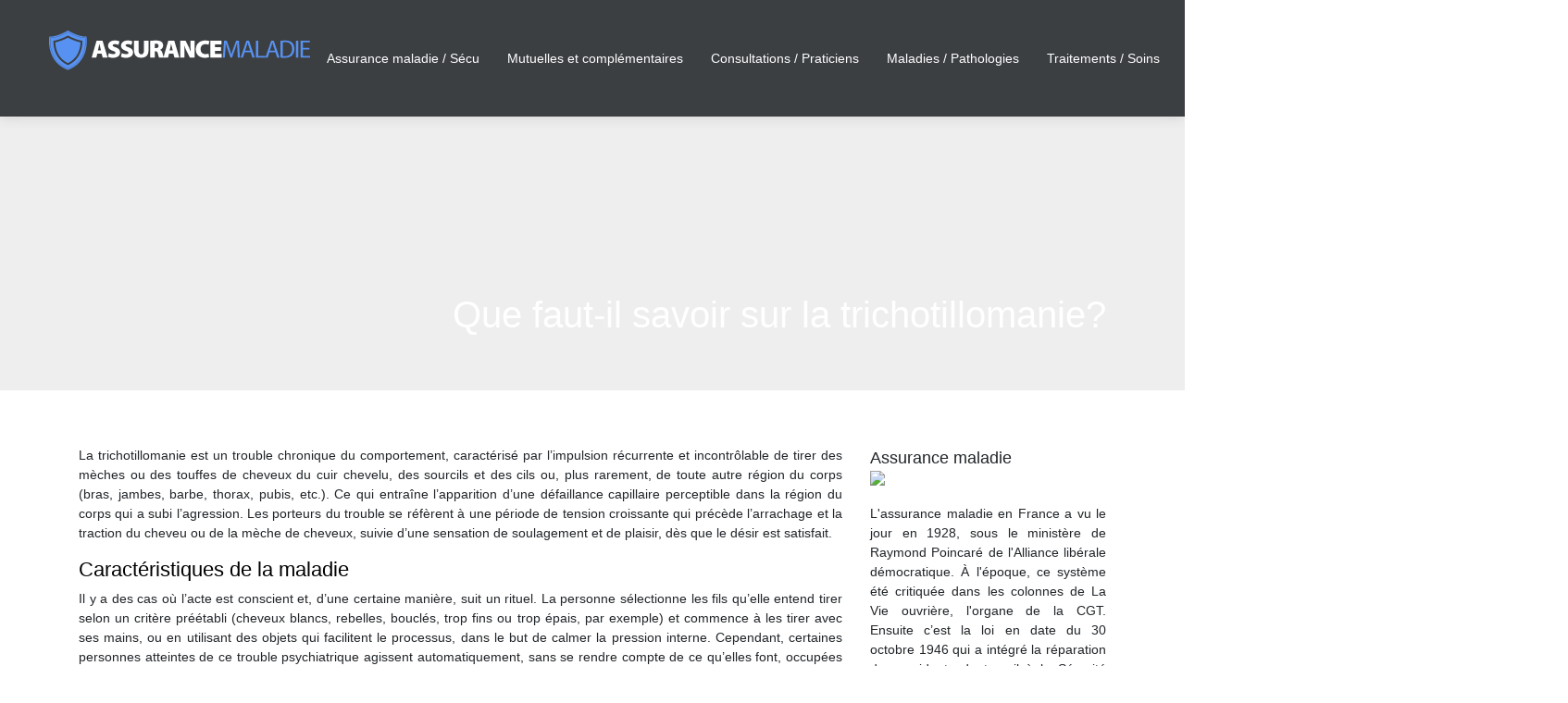

--- FILE ---
content_type: text/html; charset=UTF-8
request_url: https://www.assurance-maladie.biz/que-faut-il-savoir-sur-la-trichotillomanie/
body_size: 10982
content:
<!DOCTYPE html>
<html>
<head lang="fr-FR">
<meta charset="UTF-8">
<meta name="viewport" content="width=device-width">
<link rel="shortcut icon" href="https://www.assurance-maladie.biz/wp-content/uploads/2018/02/favicon.png" /><link val="default" ver="v 3.18.4" />
<meta name='robots' content='max-image-preview:large' />
<link rel='dns-prefetch' href='//stackpath.bootstrapcdn.com' />
<title>La trichotillomanie</title><meta name="description" content="La trichotillomanie est un trouble du comportement caractérisé par l'envie incontrôlable d'arracher des cheveux ou des mèches de cheveux."><link rel="alternate" title="oEmbed (JSON)" type="application/json+oembed" href="https://www.assurance-maladie.biz/wp-json/oembed/1.0/embed?url=https%3A%2F%2Fwww.assurance-maladie.biz%2Fque-faut-il-savoir-sur-la-trichotillomanie%2F" />
<link rel="alternate" title="oEmbed (XML)" type="text/xml+oembed" href="https://www.assurance-maladie.biz/wp-json/oembed/1.0/embed?url=https%3A%2F%2Fwww.assurance-maladie.biz%2Fque-faut-il-savoir-sur-la-trichotillomanie%2F&#038;format=xml" />
<style id='wp-img-auto-sizes-contain-inline-css' type='text/css'>
img:is([sizes=auto i],[sizes^="auto," i]){contain-intrinsic-size:3000px 1500px}
/*# sourceURL=wp-img-auto-sizes-contain-inline-css */
</style>
<style id='wp-block-library-inline-css' type='text/css'>
:root{--wp-block-synced-color:#7a00df;--wp-block-synced-color--rgb:122,0,223;--wp-bound-block-color:var(--wp-block-synced-color);--wp-editor-canvas-background:#ddd;--wp-admin-theme-color:#007cba;--wp-admin-theme-color--rgb:0,124,186;--wp-admin-theme-color-darker-10:#006ba1;--wp-admin-theme-color-darker-10--rgb:0,107,160.5;--wp-admin-theme-color-darker-20:#005a87;--wp-admin-theme-color-darker-20--rgb:0,90,135;--wp-admin-border-width-focus:2px}@media (min-resolution:192dpi){:root{--wp-admin-border-width-focus:1.5px}}.wp-element-button{cursor:pointer}:root .has-very-light-gray-background-color{background-color:#eee}:root .has-very-dark-gray-background-color{background-color:#313131}:root .has-very-light-gray-color{color:#eee}:root .has-very-dark-gray-color{color:#313131}:root .has-vivid-green-cyan-to-vivid-cyan-blue-gradient-background{background:linear-gradient(135deg,#00d084,#0693e3)}:root .has-purple-crush-gradient-background{background:linear-gradient(135deg,#34e2e4,#4721fb 50%,#ab1dfe)}:root .has-hazy-dawn-gradient-background{background:linear-gradient(135deg,#faaca8,#dad0ec)}:root .has-subdued-olive-gradient-background{background:linear-gradient(135deg,#fafae1,#67a671)}:root .has-atomic-cream-gradient-background{background:linear-gradient(135deg,#fdd79a,#004a59)}:root .has-nightshade-gradient-background{background:linear-gradient(135deg,#330968,#31cdcf)}:root .has-midnight-gradient-background{background:linear-gradient(135deg,#020381,#2874fc)}:root{--wp--preset--font-size--normal:16px;--wp--preset--font-size--huge:42px}.has-regular-font-size{font-size:1em}.has-larger-font-size{font-size:2.625em}.has-normal-font-size{font-size:var(--wp--preset--font-size--normal)}.has-huge-font-size{font-size:var(--wp--preset--font-size--huge)}.has-text-align-center{text-align:center}.has-text-align-left{text-align:left}.has-text-align-right{text-align:right}.has-fit-text{white-space:nowrap!important}#end-resizable-editor-section{display:none}.aligncenter{clear:both}.items-justified-left{justify-content:flex-start}.items-justified-center{justify-content:center}.items-justified-right{justify-content:flex-end}.items-justified-space-between{justify-content:space-between}.screen-reader-text{border:0;clip-path:inset(50%);height:1px;margin:-1px;overflow:hidden;padding:0;position:absolute;width:1px;word-wrap:normal!important}.screen-reader-text:focus{background-color:#ddd;clip-path:none;color:#444;display:block;font-size:1em;height:auto;left:5px;line-height:normal;padding:15px 23px 14px;text-decoration:none;top:5px;width:auto;z-index:100000}html :where(.has-border-color){border-style:solid}html :where([style*=border-top-color]){border-top-style:solid}html :where([style*=border-right-color]){border-right-style:solid}html :where([style*=border-bottom-color]){border-bottom-style:solid}html :where([style*=border-left-color]){border-left-style:solid}html :where([style*=border-width]){border-style:solid}html :where([style*=border-top-width]){border-top-style:solid}html :where([style*=border-right-width]){border-right-style:solid}html :where([style*=border-bottom-width]){border-bottom-style:solid}html :where([style*=border-left-width]){border-left-style:solid}html :where(img[class*=wp-image-]){height:auto;max-width:100%}:where(figure){margin:0 0 1em}html :where(.is-position-sticky){--wp-admin--admin-bar--position-offset:var(--wp-admin--admin-bar--height,0px)}@media screen and (max-width:600px){html :where(.is-position-sticky){--wp-admin--admin-bar--position-offset:0px}}

/*# sourceURL=wp-block-library-inline-css */
</style><style id='global-styles-inline-css' type='text/css'>
:root{--wp--preset--aspect-ratio--square: 1;--wp--preset--aspect-ratio--4-3: 4/3;--wp--preset--aspect-ratio--3-4: 3/4;--wp--preset--aspect-ratio--3-2: 3/2;--wp--preset--aspect-ratio--2-3: 2/3;--wp--preset--aspect-ratio--16-9: 16/9;--wp--preset--aspect-ratio--9-16: 9/16;--wp--preset--color--black: #000000;--wp--preset--color--cyan-bluish-gray: #abb8c3;--wp--preset--color--white: #ffffff;--wp--preset--color--pale-pink: #f78da7;--wp--preset--color--vivid-red: #cf2e2e;--wp--preset--color--luminous-vivid-orange: #ff6900;--wp--preset--color--luminous-vivid-amber: #fcb900;--wp--preset--color--light-green-cyan: #7bdcb5;--wp--preset--color--vivid-green-cyan: #00d084;--wp--preset--color--pale-cyan-blue: #8ed1fc;--wp--preset--color--vivid-cyan-blue: #0693e3;--wp--preset--color--vivid-purple: #9b51e0;--wp--preset--gradient--vivid-cyan-blue-to-vivid-purple: linear-gradient(135deg,rgb(6,147,227) 0%,rgb(155,81,224) 100%);--wp--preset--gradient--light-green-cyan-to-vivid-green-cyan: linear-gradient(135deg,rgb(122,220,180) 0%,rgb(0,208,130) 100%);--wp--preset--gradient--luminous-vivid-amber-to-luminous-vivid-orange: linear-gradient(135deg,rgb(252,185,0) 0%,rgb(255,105,0) 100%);--wp--preset--gradient--luminous-vivid-orange-to-vivid-red: linear-gradient(135deg,rgb(255,105,0) 0%,rgb(207,46,46) 100%);--wp--preset--gradient--very-light-gray-to-cyan-bluish-gray: linear-gradient(135deg,rgb(238,238,238) 0%,rgb(169,184,195) 100%);--wp--preset--gradient--cool-to-warm-spectrum: linear-gradient(135deg,rgb(74,234,220) 0%,rgb(151,120,209) 20%,rgb(207,42,186) 40%,rgb(238,44,130) 60%,rgb(251,105,98) 80%,rgb(254,248,76) 100%);--wp--preset--gradient--blush-light-purple: linear-gradient(135deg,rgb(255,206,236) 0%,rgb(152,150,240) 100%);--wp--preset--gradient--blush-bordeaux: linear-gradient(135deg,rgb(254,205,165) 0%,rgb(254,45,45) 50%,rgb(107,0,62) 100%);--wp--preset--gradient--luminous-dusk: linear-gradient(135deg,rgb(255,203,112) 0%,rgb(199,81,192) 50%,rgb(65,88,208) 100%);--wp--preset--gradient--pale-ocean: linear-gradient(135deg,rgb(255,245,203) 0%,rgb(182,227,212) 50%,rgb(51,167,181) 100%);--wp--preset--gradient--electric-grass: linear-gradient(135deg,rgb(202,248,128) 0%,rgb(113,206,126) 100%);--wp--preset--gradient--midnight: linear-gradient(135deg,rgb(2,3,129) 0%,rgb(40,116,252) 100%);--wp--preset--font-size--small: 13px;--wp--preset--font-size--medium: 20px;--wp--preset--font-size--large: 36px;--wp--preset--font-size--x-large: 42px;--wp--preset--spacing--20: 0.44rem;--wp--preset--spacing--30: 0.67rem;--wp--preset--spacing--40: 1rem;--wp--preset--spacing--50: 1.5rem;--wp--preset--spacing--60: 2.25rem;--wp--preset--spacing--70: 3.38rem;--wp--preset--spacing--80: 5.06rem;--wp--preset--shadow--natural: 6px 6px 9px rgba(0, 0, 0, 0.2);--wp--preset--shadow--deep: 12px 12px 50px rgba(0, 0, 0, 0.4);--wp--preset--shadow--sharp: 6px 6px 0px rgba(0, 0, 0, 0.2);--wp--preset--shadow--outlined: 6px 6px 0px -3px rgb(255, 255, 255), 6px 6px rgb(0, 0, 0);--wp--preset--shadow--crisp: 6px 6px 0px rgb(0, 0, 0);}:where(.is-layout-flex){gap: 0.5em;}:where(.is-layout-grid){gap: 0.5em;}body .is-layout-flex{display: flex;}.is-layout-flex{flex-wrap: wrap;align-items: center;}.is-layout-flex > :is(*, div){margin: 0;}body .is-layout-grid{display: grid;}.is-layout-grid > :is(*, div){margin: 0;}:where(.wp-block-columns.is-layout-flex){gap: 2em;}:where(.wp-block-columns.is-layout-grid){gap: 2em;}:where(.wp-block-post-template.is-layout-flex){gap: 1.25em;}:where(.wp-block-post-template.is-layout-grid){gap: 1.25em;}.has-black-color{color: var(--wp--preset--color--black) !important;}.has-cyan-bluish-gray-color{color: var(--wp--preset--color--cyan-bluish-gray) !important;}.has-white-color{color: var(--wp--preset--color--white) !important;}.has-pale-pink-color{color: var(--wp--preset--color--pale-pink) !important;}.has-vivid-red-color{color: var(--wp--preset--color--vivid-red) !important;}.has-luminous-vivid-orange-color{color: var(--wp--preset--color--luminous-vivid-orange) !important;}.has-luminous-vivid-amber-color{color: var(--wp--preset--color--luminous-vivid-amber) !important;}.has-light-green-cyan-color{color: var(--wp--preset--color--light-green-cyan) !important;}.has-vivid-green-cyan-color{color: var(--wp--preset--color--vivid-green-cyan) !important;}.has-pale-cyan-blue-color{color: var(--wp--preset--color--pale-cyan-blue) !important;}.has-vivid-cyan-blue-color{color: var(--wp--preset--color--vivid-cyan-blue) !important;}.has-vivid-purple-color{color: var(--wp--preset--color--vivid-purple) !important;}.has-black-background-color{background-color: var(--wp--preset--color--black) !important;}.has-cyan-bluish-gray-background-color{background-color: var(--wp--preset--color--cyan-bluish-gray) !important;}.has-white-background-color{background-color: var(--wp--preset--color--white) !important;}.has-pale-pink-background-color{background-color: var(--wp--preset--color--pale-pink) !important;}.has-vivid-red-background-color{background-color: var(--wp--preset--color--vivid-red) !important;}.has-luminous-vivid-orange-background-color{background-color: var(--wp--preset--color--luminous-vivid-orange) !important;}.has-luminous-vivid-amber-background-color{background-color: var(--wp--preset--color--luminous-vivid-amber) !important;}.has-light-green-cyan-background-color{background-color: var(--wp--preset--color--light-green-cyan) !important;}.has-vivid-green-cyan-background-color{background-color: var(--wp--preset--color--vivid-green-cyan) !important;}.has-pale-cyan-blue-background-color{background-color: var(--wp--preset--color--pale-cyan-blue) !important;}.has-vivid-cyan-blue-background-color{background-color: var(--wp--preset--color--vivid-cyan-blue) !important;}.has-vivid-purple-background-color{background-color: var(--wp--preset--color--vivid-purple) !important;}.has-black-border-color{border-color: var(--wp--preset--color--black) !important;}.has-cyan-bluish-gray-border-color{border-color: var(--wp--preset--color--cyan-bluish-gray) !important;}.has-white-border-color{border-color: var(--wp--preset--color--white) !important;}.has-pale-pink-border-color{border-color: var(--wp--preset--color--pale-pink) !important;}.has-vivid-red-border-color{border-color: var(--wp--preset--color--vivid-red) !important;}.has-luminous-vivid-orange-border-color{border-color: var(--wp--preset--color--luminous-vivid-orange) !important;}.has-luminous-vivid-amber-border-color{border-color: var(--wp--preset--color--luminous-vivid-amber) !important;}.has-light-green-cyan-border-color{border-color: var(--wp--preset--color--light-green-cyan) !important;}.has-vivid-green-cyan-border-color{border-color: var(--wp--preset--color--vivid-green-cyan) !important;}.has-pale-cyan-blue-border-color{border-color: var(--wp--preset--color--pale-cyan-blue) !important;}.has-vivid-cyan-blue-border-color{border-color: var(--wp--preset--color--vivid-cyan-blue) !important;}.has-vivid-purple-border-color{border-color: var(--wp--preset--color--vivid-purple) !important;}.has-vivid-cyan-blue-to-vivid-purple-gradient-background{background: var(--wp--preset--gradient--vivid-cyan-blue-to-vivid-purple) !important;}.has-light-green-cyan-to-vivid-green-cyan-gradient-background{background: var(--wp--preset--gradient--light-green-cyan-to-vivid-green-cyan) !important;}.has-luminous-vivid-amber-to-luminous-vivid-orange-gradient-background{background: var(--wp--preset--gradient--luminous-vivid-amber-to-luminous-vivid-orange) !important;}.has-luminous-vivid-orange-to-vivid-red-gradient-background{background: var(--wp--preset--gradient--luminous-vivid-orange-to-vivid-red) !important;}.has-very-light-gray-to-cyan-bluish-gray-gradient-background{background: var(--wp--preset--gradient--very-light-gray-to-cyan-bluish-gray) !important;}.has-cool-to-warm-spectrum-gradient-background{background: var(--wp--preset--gradient--cool-to-warm-spectrum) !important;}.has-blush-light-purple-gradient-background{background: var(--wp--preset--gradient--blush-light-purple) !important;}.has-blush-bordeaux-gradient-background{background: var(--wp--preset--gradient--blush-bordeaux) !important;}.has-luminous-dusk-gradient-background{background: var(--wp--preset--gradient--luminous-dusk) !important;}.has-pale-ocean-gradient-background{background: var(--wp--preset--gradient--pale-ocean) !important;}.has-electric-grass-gradient-background{background: var(--wp--preset--gradient--electric-grass) !important;}.has-midnight-gradient-background{background: var(--wp--preset--gradient--midnight) !important;}.has-small-font-size{font-size: var(--wp--preset--font-size--small) !important;}.has-medium-font-size{font-size: var(--wp--preset--font-size--medium) !important;}.has-large-font-size{font-size: var(--wp--preset--font-size--large) !important;}.has-x-large-font-size{font-size: var(--wp--preset--font-size--x-large) !important;}
/*# sourceURL=global-styles-inline-css */
</style>

<style id='classic-theme-styles-inline-css' type='text/css'>
/*! This file is auto-generated */
.wp-block-button__link{color:#fff;background-color:#32373c;border-radius:9999px;box-shadow:none;text-decoration:none;padding:calc(.667em + 2px) calc(1.333em + 2px);font-size:1.125em}.wp-block-file__button{background:#32373c;color:#fff;text-decoration:none}
/*# sourceURL=/wp-includes/css/classic-themes.min.css */
</style>
<link rel='stylesheet' id='default-css' href='https://www.assurance-maladie.biz/wp-content/themes/factory-templates-3/style.css?ver=521b20a623b593353a1c1884e346b479' type='text/css' media='all' />
<link rel='stylesheet' id='bootstrap4-css' href='https://www.assurance-maladie.biz/wp-content/themes/factory-templates-3/css/bootstrap4/bootstrap.min.css?ver=521b20a623b593353a1c1884e346b479' type='text/css' media='all' />
<link rel='stylesheet' id='font-awesome-css' href='https://stackpath.bootstrapcdn.com/font-awesome/4.7.0/css/font-awesome.min.css?ver=521b20a623b593353a1c1884e346b479' type='text/css' media='all' />
<link rel='stylesheet' id='aos-css' href='https://www.assurance-maladie.biz/wp-content/themes/factory-templates-3/css/aos.css?ver=521b20a623b593353a1c1884e346b479' type='text/css' media='all' />
<link rel='stylesheet' id='global-css' href='https://www.assurance-maladie.biz/wp-content/themes/factory-templates-3/css/global.css?ver=521b20a623b593353a1c1884e346b479' type='text/css' media='all' />
<link rel='stylesheet' id='style-css' href='https://www.assurance-maladie.biz/wp-content/themes/factory-templates-3/css/template.css?ver=521b20a623b593353a1c1884e346b479' type='text/css' media='all' />
<script type="text/javascript" src="https://www.assurance-maladie.biz/wp-content/themes/factory-templates-3/js/jquery.min.js?ver=521b20a623b593353a1c1884e346b479" id="jquery-js"></script>
<link rel="https://api.w.org/" href="https://www.assurance-maladie.biz/wp-json/" /><link rel="alternate" title="JSON" type="application/json" href="https://www.assurance-maladie.biz/wp-json/wp/v2/posts/615" /><link rel="EditURI" type="application/rsd+xml" title="RSD" href="https://www.assurance-maladie.biz/xmlrpc.php?rsd" />
<link rel="canonical" href="https://www.assurance-maladie.biz/que-faut-il-savoir-sur-la-trichotillomanie/" />
<link rel='shortlink' href='https://www.assurance-maladie.biz/?p=615' />
<meta name="google-site-verification" content="5T-TuAD8dVc1XMKtjux35Yamob5tW3eXvbekAv-738s" />
<meta name="google-site-verification" content="LMtCCzAjCtOJYYhzglj-QieOoW5XSKfiW9Jh6FKB-R4" /><style type="text/css">
  
.main-menu,.bottom-menu{background-color:#3c3f42;}
.main-menu.scrolling-down{-webkit-box-shadow: 0 2px 13px 0 rgba(0, 0, 0, .1);-moz-box-shadow: 0 2px 13px 0 rgba(0, 0, 0, .1);box-shadow: 0 2px 13px 0 rgba(0, 0, 0, .1);}   
nav li a{color:#ffffff!important;}
nav li:hover > a,.current-menu-item > a{color:#5490f4!important;}
.archive h1{color:#fff!important;}
.archive h1,.single h1{text-align:right!important;}
.single h1{color:#fff!important;}
.archive .readmore{background-color:#5792F3;}
.archive .readmore{color:#fff;}
.single h2{font-size:22px!important}    
.single h3{font-size:18px!important}    
.single h4{font-size:15px!important}    
.single h5{font-size:15px!important}    
.single h6{font-size:15px!important}    
@media(max-width: 1024px){.main-menu.scrolling-down{position: fixed !important;}}
.main-menu{background-color: #3c3f42;}
.home header.container-fluid { background-color: #3c3f42;}
footer{    background-color: #36393e; 
color:#ccc; 
padding: 15px 0 25px;
margin-top:0px !important;
}
 .navbar-nav>.active>a,  .navbar-nav>.active>a:focus,  .navbar-nav>.active>a:hover {
    color: #5490f4;
    background-color: transparent;
}
 .navbar-nav>li>a {
    color: #fff;
line-height: 41px;
}
 .navbar-nav>li>a:hover {
    color: #5490f4;
line-height: 41px;
}

 
.cat-title {
    background: #c9d3df;
   
    position: relative;
    margin-bottom: 25px;
  
    color: #093a8b;
}
.title-cat { font-size:30px !important;}
.subheader-title{
  background: #c9d3df;
   
    position: relative;
    margin-bottom: 25px;
  
    color: #093a8b;
}
.sidebar {
    background: rgb(255, 255, 255);
}
.title-related {font-size:23px;line-height:25px}
.logo-top img {
    height: auto !important;
}
.scrolling-down .navbar-nav>li>a {
    padding-top: 10px;
    padding-bottom: 10px;
    line-height: 64px !important;
}
#post-related {margin-top:40px;
margin-bottom:30px;}
.title-related-link {
    font-size: 18px;
    line-height: 30px;
    text-align: center !important;
}
.single-post h2 {font-size: 23px; }
.single-content h2 {font-size: 23px; }
.title-widget-default  {font-size: 23px; color:#093a8b; margin-bottom:20px;}
.single-content img, .single-post img {
    width: 100%;
    height: auto;
    margin-bottom: 20px;}
.single-content {padding-bottom:30px}
.search .single-post .read-more, .archive .single-post .read-more {
    background: #093a8b;
    padding: 10px 25px;
    color: #fff;
    border-radius: 5px;
margin-top:10px;
}
.text-right {
    text-align: right;
    margin-top: 22px;
}
.home img {width:auto;}
p {text-align:justify;}
.single img  { width:auto !important;}
.single .post-content img {float:left;padding-right:20px;}
#bloc1 h3 {color:#fff;}
#bloc1 p {color:#fff}
.content {
    text-align: justify;
}
.home h3 {
    font-size: 22px;
    line-height: 32px;
}
.none1 {
    font-size: 17px;
    line-height: 31px;
    font-family: Patua One;
    display: block;
    height: auto;
    margin: 0 0 35px 25px;
    top: 15px;
    position: relative;
    background: url( http://www.assurance-maladie.biz/wp-content/uploads/2018/02/blockquote-1.png) no-repeat;
}
.cat-.main-menu{
    background: #c9d3df !important;
    color: #fff;
    margin-bottom: 33px;
    margin-top: -23px;
} .copyright{text-align:center}.footer-widget{font-weight:bold;color:}</style>
</head>
<body class="wp-singular post-template-default single single-post postid-615 single-format-standard wp-theme-factory-templates-3 catid-9 " style="">	
<div class="normal-menu menu-to-right main-menu fixed-top">	
<div class="container-fluid pl-5 pr-5">

<nav class="navbar navbar-expand-xl pl-0 pr-0">

<a id="logo" href="https://www.assurance-maladie.biz">
<img class="logo-main" src="https://www.assurance-maladie.biz/wp-content/uploads/2018/02/assurance-maladie.png" alt="logo">
</a>
	


<button class="navbar-toggler" type="button" data-toggle="collapse" data-target="#navbarsExample06" aria-controls="navbarsExample06" aria-expanded="false" aria-label="Toggle navigation">
<span class="navbar-toggler-icon">
<div class="menu_btn">	
<div class="menu-bars"></div>
<div class="menu-bars"></div>
<div class="menu-bars"></div>
</div>
</span>
</button> 
<div class="collapse navbar-collapse" id="navbarsExample06">
<ul id="main-menu" class="navbar-nav ml-auto"><li id="menu-item-192" class="menu-item menu-item-type-taxonomy menu-item-object-category"><a href="https://www.assurance-maladie.biz/assurance-maladie-securite-sociale/">Assurance maladie / Sécu</a></li>
<li id="menu-item-527" class="menu-item menu-item-type-taxonomy menu-item-object-category"><a href="https://www.assurance-maladie.biz/mutuelles-complementaires-sante/">Mutuelles et complémentaires</a></li>
<li id="menu-item-525" class="menu-item menu-item-type-taxonomy menu-item-object-category"><a href="https://www.assurance-maladie.biz/consultations-praticiens/">Consultations / Praticiens</a></li>
<li id="menu-item-526" class="menu-item menu-item-type-taxonomy menu-item-object-category current-post-ancestor current-menu-parent current-post-parent"><a href="https://www.assurance-maladie.biz/maladies-pathologies/">Maladies / Pathologies</a></li>
<li id="menu-item-530" class="menu-item menu-item-type-taxonomy menu-item-object-category"><a href="https://www.assurance-maladie.biz/traitements-soins/">Traitements / Soins</a></li>
<li id="menu-item-528" class="menu-item menu-item-type-taxonomy menu-item-object-category"><a href="https://www.assurance-maladie.biz/sante-au-travail/">Santé au travail</a></li>
<li id="menu-item-524" class="menu-item menu-item-type-taxonomy menu-item-object-category"><a href="https://www.assurance-maladie.biz/conseils-sante/">Conseils santé</a></li>
<li id="menu-item-529" class="menu-item menu-item-type-taxonomy menu-item-object-category"><a href="https://www.assurance-maladie.biz/shopping-medical/">Shop médical</a></li>
<li id="menu-item-397" class="menu-item menu-item-type-taxonomy menu-item-object-category"><a href="https://www.assurance-maladie.biz/blog/">Blog</a></li>
</ul></div>
</nav>
</div>
</div>
<div class="main">
	<div class="subheader" style="background-position:top;">
<div id="mask" style=""></div>	<div class="container"><h1 class="title">Que faut-il savoir sur la trichotillomanie?</h1></div>
</div>
<div class="container">
<div class="row">
<div class="post-data col-md-9 col-lg-9 col-xs-12">
<div class="blog-post-content">
<p>La trichotillomanie est un trouble chronique du comportement, caractérisé par l&rsquo;impulsion récurrente et incontrôlable de tirer des mèches ou des touffes de cheveux du cuir chevelu, des sourcils et des cils ou, plus rarement, de toute autre région du corps (bras, jambes, barbe, thorax, pubis, etc.). Ce qui entraîne l&rsquo;apparition d&rsquo;une défaillance capillaire perceptible dans la région du corps qui a subi l&rsquo;agression. Les porteurs du trouble se réfèrent à une période de tension croissante qui précède l&rsquo;arrachage et la traction du cheveu ou de la mèche de cheveux, suivie d&rsquo;une sensation de soulagement et de plaisir, dès que le désir est satisfait.</p>
<h2>Caractéristiques de la maladie</h2>
<p>Il y a des cas où l&rsquo;acte est conscient et, d&rsquo;une certaine manière, suit un rituel. La personne sélectionne les fils qu&rsquo;elle entend tirer selon un critère préétabli (cheveux blancs, rebelles, bouclés, trop fins ou trop épais, par exemple) et commence à les tirer avec ses mains, ou en utilisant des objets qui facilitent le processus, dans le but de calmer la pression interne. Cependant, certaines personnes atteintes de ce trouble psychiatrique agissent automatiquement, sans se rendre compte de ce qu&rsquo;elles font, occupées et distraites par des activités sédentaires, comme la lecture, la conversation téléphonique, le programme télévisé ou la conduite automobile. Il est courant de trouver des personnes qui, après s&rsquo;être arraché les cheveux, touchent leurs lèvres avec, mordent la racine, enroulent la mèche autour de leurs doigts, des gestes qui prolongent leur sentiment de soulagement et de confort. Des études cliniques suggèrent qu&rsquo;environ 40 patients prennent l&rsquo;habitude d&rsquo;avaler les brins, un trouble qui caractérise la trichophagie. Comme l&rsquo;estomac n&rsquo;a pas la capacité de digérer la kératine, elles s&rsquo;accumulent dans le système digestif, au point de former un gâteau compact, appelé trichobézoard, qui bloque le transit gastro-intestinal, ce qui a de graves conséquences sur la santé et peut entraîner la mort.</p>
<h2>Mécanisme de récompense</h2>
<p>Si, d&rsquo;une part, le fait d&rsquo;arracher les cheveux active le mécanisme cérébral de la récompense et déclenche la sensation de plaisir, qui incite la personne à répéter l&rsquo;opération, d&rsquo;autre part, cela représente une forme d&rsquo;automutilation, car cela fait apparaître des zones de calvitie ou d&rsquo;alopécie complètement dépourvues de cheveux ou de poils. Curieusement, ces défauts deviennent un motif d&#8217;embarras, de culpabilité et de honte, et les gens essaient de cacher ou de déguiser les points de suture blessés en utilisant des casquettes, des écharpes, des manches comprimées, des perruques ou en utilisant des ressources cosmétiques pour les déguiser. Malgré cela, la plupart des gens ne peuvent éviter l&rsquo;impact négatif qu&rsquo;ils ont sur leurs performances personnelles, professionnelles et relationnelles, ce qui peut compromettre leur qualité de vie. Les recherches montrent que la trichotillomanie (TTM) est un trouble beaucoup plus courant qu&rsquo;on ne l&rsquo;imaginait dans le passé. Bien que moins fréquente dans l&rsquo;enfance, l&rsquo;arrachage pathologique des cheveux touche autant les garçons que les filles. C&rsquo;est cependant à l&rsquo;adolescence, entre 11 et 15 ans, que la personne devient plus vulnérable à l&rsquo;apparition de ce trouble, qui touche plus les femmes que les hommes et ne peut s&rsquo;installer que dans la vie adulte.</p>
<h2>Comorbidités</h2>
<p>Il faut considérer que certains états psychiques peuvent être associés à la trichotillomanie. C&rsquo;est notamment le cas des troubles anxieux, accompagnés d&rsquo;une forte charge de stress, de la dépression, de problèmes émotionnels, avec l&rsquo;alcool et d&rsquo;autres drogues et du trouble obsessionnel compulsif (TOC). Il est important de noter que, simultanément, certaines personnes peuvent développer plus d&rsquo;un trouble dans le spectre des troubles de l&rsquo;impulsion, comme la compulsion d&rsquo;achat, le jeu pathologique, la cleptomanie. Connus sous le nom de patients multi-impulsifs, ce sont des personnes qui ne peuvent pas contrôler l&rsquo;habitude qui leur apporte soulagement et plaisir, une sensation qui dure peu et qui les oblige à répéter leur comportement afin de se débarrasser de la tension et de l&rsquo;anxiété toujours croissantes. Le syndrome de Rapunzel est une maladie psychiatrique rare et très grave, également corrélée avec la trichophytie et la trichophagie. La maladie touche principalement les enfants et les adolescents de sexe féminin, et peut se prolonger hors de la vie. La quantité de cheveux que ces personnes peuvent ingérer est telle qu&rsquo;une boule compacte formée par un enchevêtrement de fils prend possession de tout l&rsquo;estomac et lance une extension dans l&rsquo;intestin grêle et le côlon, provoquant un blocage gastro-intestinal accompagné de fortes douleurs gastriques, de constipation, de perte de poids, d&rsquo;anémie, d&rsquo;inappétence, de nausées et de vomissements. La plupart du temps, le problème nécessite une intervention chirurgicale. Sans traitement, la complication peut évoluer jusqu&rsquo;à la mort.</p>
<h2>Causes</h2>
<p>Il n&rsquo;y a pas de cause unique pour le TTM. Les recherches montrent que des facteurs génétiques, neurobiologiques et comportementaux peuvent être impliqués dans l&rsquo;apparition de la maladie. La légère augmentation du nombre de cas observés dans une même famille suggère qu&rsquo;il pourrait s&rsquo;agir d&rsquo;un phénomène héréditaire. Des études récentes évoquent la possibilité que la trichotillomanie soit due à une déficience de certains neurotransmetteurs liés à l&rsquo;impulsivité, parmi lesquels la sérotonine, la noradrénaline et la dopamine.</p>
<h2>Diagnostic</h2>
<p>Tout porte à croire que la trichotillomanie est un trouble sous-diagnostiqué. Premièrement : parce que, par honte, culpabilité ou gêne, les patients prennent le temps de se faire soigner et, une fois le diagnostic établi, beaucoup ne reviennent même pas pour parler des possibilités de traitement. Deuxièmement : parce que même parmi les professionnels de la santé, les informations nécessaires sur la maladie et ses caractéristiques font défaut. Le diagnostic se fonde notamment sur l&rsquo;évaluation clinique du patient, en tenant compte de certains critères qui prennent en compte les signes et les symptômes de la maladie, tels que le comportement récurrent d&rsquo;arrachage des cheveux, qui se traduit par une perte de cheveux notable, la sensation de tension accrue, juste avant d&rsquo;arracher les cheveux ou lorsque le patient tente de résister à l&rsquo;impulsion et le plaisir, satisfaction ou soulagement après une épilation. Il est également important d&rsquo;établir le diagnostic différentiel avec d&rsquo;autres troubles mentaux ou avec d&rsquo;éventuels troubles dermatologiques qui justifient les zones de chute de cheveux qui, en général, sont irrégulières et se produisent davantage du côté de la main avec une latéralité dominante.</p>
<h2>Symptômes</h2>
<p>Comme on l&rsquo;a déjà dit, le symptôme caractéristique de la trichotillomanie est l&rsquo;envie incontrôlable de s&rsquo;arracher les cheveux, une pratique précédée d&rsquo;un niveau d&rsquo;anxiété croissant lorsqu&rsquo;on ne le fait pas, ou lorsqu&rsquo;on essaie de résister à l&rsquo;impulsion interne, suivie d&rsquo;une sensation de soulagement et de plaisir après avoir arraché les cheveux. Comme l&rsquo;effet est transitoire, la personne est poussée de manière compulsive à répéter le comportement, ce qui entraîne une perte de cheveux importante et évidente, qui peut entraîner des souffrances et nuire à la performance de la personne dans différentes situations. En plus de ces signes, il existe d&rsquo;autres signes liés à la trichotillomanie. Parmi eux, il convient de noter les défauts de cheveux qui varient en taille, de très petites à de vastes zones de calvitie. En général, ce sont des lésions de forme irrégulière qui se produisent sur plus d&rsquo;un côté, exactement dans ce qui correspond à la plus grande capacité manuelle du patient. On peut citer aussi les comportements répétitifs, comme mordre, mâcher et avaler les fils déchirés, les habitudes d&rsquo;automutilation qui y sont associées, comme se ronger les ongles, se curer la peau, se mordre les lèvres, les lésions et les infections dermatologiques dans les zones où les cheveux et les poils sont arrachés. Les tentatives de contrôle du processus compulsif ont échoué. Les formes plus graves de la maladie peuvent amener les patients à tirer et à avaler les cheveux d&rsquo;autres personnes, les animaux domestiques et les fils prélevés sur les jouets ou les vêtements personnels ou ménagers.</p>
<h2>Traitement</h2>
<p>Le traitement de la trichotillomanie est multidisciplinaire, c&rsquo;est-à-dire qu&rsquo;il implique des professionnels de différentes spécialités (dermatologues, psychologues, psychiatres, cliniciens, par exemple). Bien que le sujet nécessite encore des études cliniques et épidémiologiques, la combinaison de la thérapie cognitivo-comportementale (TCC) avec certains antidépresseurs et stabilisateurs d&rsquo;humeur a été utilisée pour le contrôle des impulsions et le soulagement des symptômes de la TCC. Fondamentalement, la proposition de la thérapie cognitivo-comportementale (TCC) est d&rsquo;apprendre au patient à reconnaître les pensées et les sentiments déformés et négatifs (cognition) qui fonctionnent comme des déclencheurs et induisent un comportement compulsif et indésirable d&rsquo;arrachage des cheveux afin de les remplacer par de nouvelles habitudes inoffensives. Cette technique reçoit le nom spécial de formation à l&rsquo;inversion des habitudes. En même temps, le patient est stimulé pour effectuer des exercices de relaxation qui aident à réduire la tension et favorisent le contrôle des impulsions et la modification du comportement. Les groupes de soutien aux patients peuvent être importants pour l&rsquo;observance du traitement, ce qui nécessite de l&rsquo;engagement et de la persévérance, car les résultats mettent du temps à apparaître.</p>






<div class="row nav-post-cat"><div class="col-6"><a href="https://www.assurance-maladie.biz/insomnies-et-troubles-du-sommeil-leurs-liens-avec-la-prise-de-medicaments/"><i class="fa fa-arrow-left" aria-hidden="true"></i>Insomnies et troubles du sommeil : leurs liens avec la prise de médicaments</a></div><div class="col-6"><a href="https://www.assurance-maladie.biz/lanxiete-un-des-symptomes-de-lintolerance-au-gluten/"><i class="fa fa-arrow-left" aria-hidden="true"></i>L&rsquo;anxiété, un des symptômes de l&rsquo;intolérance au gluten</a></div></div>
	
</div>


</div>
<div class="col-md-3 col-xs-12 col-lg-3">
<div class="sidebar">
<div class="widget-area">
<div class="widget_sidebar"><div class="sidebar-widget">Assurance maladie</div>			<div class="textwidget"><img src ="http://www.assurance-maladie.biz/wp-content/uploads/2015/10/widget.jpg">
<p style="text-align:justify;">L'assurance maladie en France a vu le jour en 1928, sous le ministère de Raymond Poincaré de l'Alliance libérale démocratique. À l'époque, ce système été critiquée dans les colonnes de La Vie ouvrière, l'organe de la CGT. Ensuite c’est la loi en date du 30 octobre 1946 qui a intégré la réparation des accidents du travail à la Sécurité sociale.</p>
</div>
		</div>



<style>
	.nav-post-cat .col-6 i{
		display: inline-block;
		position: absolute;
	}
	.nav-post-cat .col-6 a{
		position: relative;
	}
	.nav-post-cat .col-6:nth-child(1) a{
		padding-left: 18px;
		float: left;
	}
	.nav-post-cat .col-6:nth-child(1) i{
		left: 0;
	}
	.nav-post-cat .col-6:nth-child(2) a{
		padding-right: 18px;
		float: right;
	}
	.nav-post-cat .col-6:nth-child(2) i{
		transform: rotate(180deg);
		right: 0;
	}
	.nav-post-cat .col-6:nth-child(2){
		text-align: right;
	}
</style>




</div>
</div>
</div>
<script type="text/javascript">
$(document).ready(function() {
$( ".blog-post-content img" ).on( "click", function() {
var url_img = $(this).attr('src');
$('.img-fullscreen').html("<div><img src='"+url_img+"'></div>");
$('.img-fullscreen').fadeIn();
});
$('.img-fullscreen').on( "click", function() {
$(this).empty();
$('.img-fullscreen').hide();
});
});
</script>
</div>
  


</div>
</div>


<footer  style="">
<div class="container widgets">
<div class="row">
<div class="col-md-3 col-xs-12">
<div class="widget_footer"><div class="footer-widget">L&rsquo;immatriculation</div>			<div class="textwidget"><p style="text-align:justify;">L’immatriculation s'effectue dès la naissance. Mais il n’est possible de connaitre le numéro complet de sécurité sociale qu’à l’âge de 16 ans lorsqu’on reçoit la carte vitale.</p></div>
		</div></div>
<div class="col-md-3 col-xs-12">
<div class="widget_footer"><div class="footer-widget">Numéro de sécurité sociale</div>			<div class="textwidget"><p style="text-align:justify;">Il correspond au numéro d'inscription au répertoire national d'identification des personnes physiques. Il est composé du numéro d'inscription et d'une clé de contrôle.</p></div>
		</div></div>
<div class="col-md-3 col-xs-12">
<div class="widget_footer"><div class="footer-widget">Affiliation au CNAM</div>			<div class="textwidget"><p style="text-align:justify;">L'affiliation consiste à vous rattacher à l'organisme de sécurité sociale convenable. Par exemple si vous êtes salarié, vous relevez de la Caisse nationale d'Assurance Maladie : CNAM</p></div>
		</div></div>
<div class="col-md-3 col-xs-12">
<div class="widget_footer"><div class="footer-widget">Feuille de soins</div>			<div class="textwidget"><p style="text-align:justify;">Vous devez transmettre certains papiers à votre organisme d’assurance maladie pour bénéficier du remboursement de vos dépenses de santé : la feuille de sois nécessaire et l’ordonnance.</p></div>
		</div></div>
</div>
</div>
</footer>

<script type="speculationrules">
{"prefetch":[{"source":"document","where":{"and":[{"href_matches":"/*"},{"not":{"href_matches":["/wp-*.php","/wp-admin/*","/wp-content/uploads/*","/wp-content/*","/wp-content/plugins/*","/wp-content/themes/factory-templates-3/*","/*\\?(.+)"]}},{"not":{"selector_matches":"a[rel~=\"nofollow\"]"}},{"not":{"selector_matches":".no-prefetch, .no-prefetch a"}}]},"eagerness":"conservative"}]}
</script>
<p class="text-center" style="margin-bottom: 0px"><a href="/plan-du-site/">Plan du site</a></p><script type="text/javascript" src="https://www.assurance-maladie.biz/wp-content/themes/factory-templates-3/js/bootstrap.min.js" id="bootstrap4-js"></script>
<script type="text/javascript" src="https://www.assurance-maladie.biz/wp-content/themes/factory-templates-3/js/aos.js" id="aos-js"></script>
<script type="text/javascript" src="https://www.assurance-maladie.biz/wp-content/themes/factory-templates-3/js/rellax.min.js" id="rellax-js"></script>
<script type="text/javascript" src="https://www.assurance-maladie.biz/wp-content/themes/factory-templates-3/js/default_script.js" id="default_script-js"></script>



<script type="text/javascript">
jQuery('.remove-margin-bottom').parent(".so-panel").css("margin-bottom","0px");

let calcScrollValue = () => {
  let scrollProgress = document.getElementById("progress");
  let progressValue = document.getElementById("back_to_top");
  let pos = document.documentElement.scrollTop;
  let calcHeight = document.documentElement.scrollHeight - document.documentElement.clientHeight;
  let scrollValue = Math.round((pos * 100) / calcHeight);
  if (pos > 500) {
    progressValue.style.display = "grid";
  } else {
    progressValue.style.display = "none";
  }
  scrollProgress.addEventListener("click", () => {
    document.documentElement.scrollTop = 0;
  });
  scrollProgress.style.background = `conic-gradient( ${scrollValue}%, #fff ${scrollValue}%)`;
};
window.onscroll = calcScrollValue;
window.onload = calcScrollValue;



</script>
<script type="text/javascript">
var nav = jQuery('.main-menu:not(.creative-menu-open)');
var menu_height = jQuery(".main-menu").height();  
jQuery(window).scroll(function () { 
if (jQuery(this).scrollTop() > 125) { 
nav.addClass("fixed-menu");
jQuery(".main-menu").addClass("scrolling-down");
jQuery("#before-menu").css("height",menu_height);
setTimeout(function(){ jQuery('.fixed-menu').css("top", "0"); },600)
} else {
jQuery(".main-menu").removeClass("scrolling-down");
nav.removeClass("fixed-menu");
jQuery("#before-menu").css("height","0px");
jQuery('.fixed-menu').css("top", "-200px");
nav.attr('style', '');
}
});
</script>

<script type="text/javascript">
AOS.init({
  once: true,
});
</script>

<div class="img-fullscreen"></div>

 

</body>
</html>   